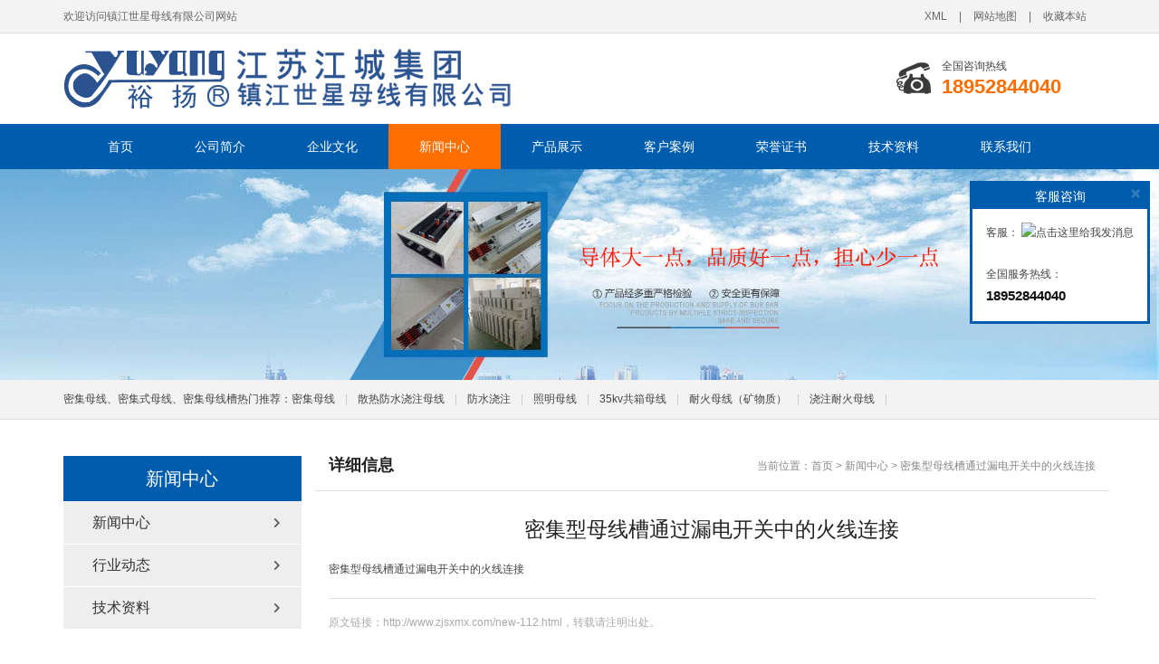

--- FILE ---
content_type: text/html
request_url: http://zjsxmx.com/article-112.html
body_size: 4347
content:

<!DOCTYPE html>
<html lang="zh-CN">
<head>
<meta charset="utf-8">
<meta http-equiv="X-UA-Compatible" content="IE=edge">
<meta name="viewport" content="width=device-width, initial-scale=1">
<title>密集型母线槽通过漏电开关中的火线连接 - 密集母线,密集型母线槽,密集式母线槽,镇江世星母线有限公司</title>
<meta name="keywords" content="" />
<meta name="description" content="" />
<link rel="shortcut icon" href="/favicon.ico" />
<link href="/bootstrap/css/bootstrap.min.css" rel="stylesheet">
<link href="/images/style.css" rel="stylesheet" type="text/css" />
<!--[if lt IE 9]>
<script src="/bootstrap/js/html5shiv.min.js"></script>
<script src="/bootstrap/js/respond.min.js"></script>
<![endif]-->
<script src="/images/TouchSlide.1.1.js"></script>
<script>
(function(){
    var bp = document.createElement('script');
    var curProtocol = window.location.protocol.split(':')[0];
    if (curProtocol === 'https') {
        bp.src = 'https://zz.bdstatic.com/linksubmit/push.js';
    }
    else {
        bp.src = 'http://push.zhanzhang.baidu.com/push.js';
    }
    var s = document.getElementsByTagName("script")[0];
    s.parentNode.insertBefore(bp, s);
})();
</script>


</head>
<body>


<div class="mio-tbar">
	<div class="container">
		<div class="row">
			<div class="col-md-6">欢迎访问镇江世星母线有限公司网站</div>
			<div class="col-md-6 tr"><a href="sitemap.xml" target="_blank">XML</a> | <a href="sitemap.html">网站地图</a> | <a href="javascript:void(0);" onclick="javascript:window.external.addFavorite('http://www.zjsxmx.com','密集母线,密集型母线槽,密集式母线槽,镇江世星母线有限公司');">收藏本站</a></div>
		</div>
	</div>
</div>
<div class="mio-header">
	<div class="container">
		<div class="row">
			<div class="col-xs-8"><a class="navbar-brand" href="http://www.zjsxmx.com/" title="密集母线,密集母线槽,密集式母线,密集式母线槽,密集型母线,密集型母线槽网站LOGO">密集母线,密集型母线槽,密集式母线槽,镇江世星母线有限公司</a></div>
			<div class="col-xs-4">
				<div class="tel">
					<a class="htel" href="tel:18952844040"><span>全国咨询热线</span> <strong>18952844040</strong></a>				</div>
			</div>
		</div>
	</div>
</div>
<nav class="navbar mio-navbar">
    <div class="container">
		<button type="button" class="navbar-toggle collapsed" data-toggle="collapse" data-target="#navbar" aria-expanded="false" aria-controls="navbar">
			<span class="sr-only">Toggle navigation</span>
			<span class="icon-bar"></span>
			<span class="icon-bar"></span>
			<span class="icon-bar"></span>		</button>
        <div id="navbar" class="collapse navbar-collapse">
            <ul class="nav navbar-nav">
			<li ><a href='http://www.zjsxmx.com/'>首页</a></li>
            <li ><a href='http://www.zjsxmx.com/about-1.html'>公司简介</a></li>
			<li ><a href='http://www.zjsxmx.com/about-2.html'>企业文化</a></li>
            <li  class="hover"><a href='http://www.zjsxmx.com/news-1-1.html'>新闻中心</a></li>
            <li ><a href='http://www.zjsxmx.com/category-1.html'>产品展示</a></li>
            <li ><a href='http://www.zjsxmx.com/about-3.html'>客户案例</a></li>
            <li ><a href='http://www.zjsxmx.com/InfoClass-1-1.html'>荣誉证书</a></li>
            <li ><a href='http://www.zjsxmx.com/news-3-1.html'>技术资料</a></li>
            <li ><a href='http://www.zjsxmx.com/about-4.html'>联系我们</a></li>
            </ul>
        </div>
    </div>
</nav>

<div class="mio-pbanner"><img src="images/pbanner.jpg" alt="镇江世星母线有限公司" /></div>


<div class="mio-hot">
    <div class="container">
        密集母线、密集式母线、密集母线槽热门推荐：<a href="product-42.html" title="密集母线" target='_blank'>密集母线</a><span> | </span>
<a href="product-40.html" title="散热防水浇注母线" target='_blank'>散热防水浇注母线</a><span> | </span>
<a href="product-39.html" title="防水浇注" target='_blank'>防水浇注</a><span> | </span>
<a href="product-38.html" title="照明母线" target='_blank'>照明母线</a><span> | </span>
<a href="product-24.html" title="35kv共箱母线" target='_blank'>35kv共箱母线</a><span> | </span>
<a href="product-9.html" title="耐火母线（矿物质）" target='_blank'>耐火母线（矿物质）</a><span> | </span>
<a href="product-7.html" title="浇注耐火母线" target='_blank'>浇注耐火母线</a><span> | </span>
 
	</div>
</div>
<div class="mio-content">
	<div class="container">
		<div class="row">
			<div class="col-md-9 fr">
				<div class="row mio-crumbs">
					<div class="col-md-6">
						<h2>详细信息</h2>
					</div>
					<div class="col-md-6 tr">
						当前位置：<a href="/">首页</a> &gt; 
<a href="news-1-1.html">新闻中心</a> &gt; 密集型母线槽通过漏电开关中的火线连接
					</div>
				</div>
				
				<h1 class="h1t">密集型母线槽通过漏电开关中的火线连接</h1>
				<div class="mio-article">密集型母线槽通过漏电开关中的火线连接</div>
				<div class="mio-links">原文链接：<a href="http://www.zjsxmx.com/new-112.html" title="密集型母线槽通过漏电开关中的火线连接">http://www.zjsxmx.com/new-112.html</a>，转载请注明出处。</div>
				
				<div class="row mio-prev-next">
					<div class="col-md-6">上一篇：<a href="article-110.html">密集型母线槽的优势特点</a></div>
					<div class="col-md-6 tr">下一篇：没有了</div>
				</div>
				
				<div class="mio-related">
					<h2 class="clearfix"><span>您可能还想要……</span></h2>
					<div class="row">
					<div class="col-md-4"><a href="article-110.html" title="密集型母线槽的优势特点">密集型母线槽的优势特点</a></div>
<div class="col-md-4"><a href="article-23.html" title="母线槽模具的结构形式及其工作原理">母线槽模具的结构形式及其工作原理</a></div>
<div class="col-md-4"><a href="article-14.html" title="施工安全管理：封闭母线安装安全施工措施">施工安全管理：封闭母线安装安全施工措施</a></div>
<div class="col-md-4"><a href="article-13.html" title="供电可靠性使密集母线槽成为亮点">供电可靠性使密集母线槽成为亮点</a></div>
<div class="col-md-4"><a href="article-12.html" title="插接式母线槽与分支电缆应用">插接式母线槽与分支电缆应用</a></div>
<div class="col-md-4"><a href="article-6.html" title="关于母线槽采购的一点点建议">关于母线槽采购的一点点建议</a></div>
<div class="col-md-4"><a href="article-5.html" title="低压母线槽安装规范">低压母线槽安装规范</a></div>
<div class="col-md-4"><a href="article-4.html" title="母线槽安全性能标准的发展">母线槽安全性能标准的发展</a></div>
<div class="col-md-4"><a href="article-3.html" title="高压共箱封闭母线槽技术参数">高压共箱封闭母线槽技术参数</a></div>
<div class="col-md-4"><a href="article-2.html" title="封闭母线槽的使用特色">封闭母线槽的使用特色</a></div>
<div class="col-md-4"><a href="article-1.html" title="密集型母线槽和耐火型母线槽有什么区别?">密集型母线槽和耐火型母线槽有什么区别?</a></div>

					</div>
				</div>
				
			</div>
			<div class="col-md-3">
				<div class="mio-category">
	<h2>新闻中心</h2>
	<ul>
<li><a href="news-1-1.html" title="新闻中心"  class="current">新闻中心</a>
</li>
<li><a href="news-2-1.html" title="行业动态" >行业动态</a>
</li>
<li><a href="news-3-1.html" title="技术资料" >技术资料</a>
</li>
</ul>

</div><div class="mio-contact">
	<h2>联系我们</h2>
	<div class="c">
		<img src="images/ct.jpg" alt="contact us" />
		
<ul class=" list-paddingleft-2">
    <li>
        <p>公&nbsp;&nbsp;&nbsp;司：镇江世星母线有限公司</p>
    </li>
    <li>
        <p>地&nbsp;&nbsp;&nbsp;址：扬中市新坝镇港东南路66号</p>
    </li>
    <li>
        <p>联系人：吴经理</p>
    </li>
    <li>
        <p>手&nbsp;&nbsp;&nbsp;机：18952844040</p>
    </li>
	<li>
        <p>电&nbsp;&nbsp;&nbsp;话：0511-88364040</p>
    </li>
    <li>
        <p>邮&nbsp;&nbsp;&nbsp;箱：<a href="mailto:shixingmx@163.com">shixingmx@163.com</a></p>
    </li>
</ul>
	</div>
</div>
			</div>
		</div>
	</div>
</div>

<div class="mio-footer">
	<div class="container">
		<div class="fnav clearfix">
	
        <ul>
			<li>导航栏目：</li>
			<li><a href='http://www.zjsxmx.com/'>首页</a></li>
            <li><a href='http://www.zjsxmx.com/about-1.html'>公司简介</a></li>
			<li><a href='http://www.zjsxmx.com/about-1.html'>企业文化</a></li>
            <li><a href='http://www.zjsxmx.com/news-1-1.html'>新闻中心</a></li>
            <li><a href='http://www.zjsxmx.com/category-1.html'>产品展示</a></li>
            <li><a href='http://www.zjsxmx.com/about-3.html'>客户案例</a></li>
            <li><a href='http://www.zjsxmx.com/InfoClass-1-1.html'>荣誉证书</a></li>
            <li><a href='http://www.zjsxmx.com/news-3-1.html'>技术资料</a></li>
            <li><a href='http://www.zjsxmx.com/about-4.html'>联系我们</a></li>
        </ul>
	
		</div>
		<div class="row">
			<div class="col-md-6">
Copyright &copy; 2019 www.zjsxmx.com&nbsp;&nbsp;镇江世星母线有限公司&nbsp;&nbsp;版权所有.<a href="https://beian.miit.gov.cn/" style="color:#FF0000" target="_blank">网站备案：苏ICP备18047478号</a><br/>
    地址：扬中市新坝镇港东南路66号&nbsp;&nbsp;E-mail：<a href="mailto:shixingmx@163.com">shixingmx@163.com</a><br/>
    联系人：吴经理&nbsp;&nbsp;手机：18952844040&nbsp;&nbsp;电话：0511-88364040&nbsp;&nbsp;传真：0511-88188590&nbsp;&nbsp;<br/>
    公司对“<a href="http://www.zjsxmx.com/"><strong>密集母线槽</strong></a>、<a href="http://www.zjsxmx.com/"><strong>密集型母线槽</strong></a>、<a href="http://www.zjsxmx.com/"><strong>密集式母线槽</strong></a>”等产品，采用一站式服务免您后后顾之忧...
				</div>
			<div class="col-md-6">
				<div class="ftel">
					<span>全国咨询热线</span>
					<strong>18952844040</strong>				</div>
			</div>
		</div>
	</div>
</div>
<div id="ctbox">
    <h3>客服咨询</h3>
    <ul>
		<li>客服： <a href="http://wpa.qq.com/msgrd?v=3&uin=212003&site=qq&menu=yes" target="_blank"><img alt="点击这里给我发消息" border="0" src="http://wpa.qq.com/pa?p=2:212003:46" title="点击这里给我发消息" /></a></li>
        <li><br />
            全国服务热线：<br />
            <b>18952844040</b></li>
    </ul>
    <div class="close">×</div>
</div>
<script src="images/jquery-3.2.1.min.js"></script>
<script src="bootstrap/js/bootstrap.min.js"></script>
<script src="images/all.js"></script> 

</body>
</html>


--- FILE ---
content_type: text/css
request_url: http://zjsxmx.com/images/style.css
body_size: 4983
content:
html,
body { color: #444; line-height: 2em; background: #fff; position: relative; font-family: "宋体", arial, helvetica, sans-serif; overflow-x: hidden;  font-size:0.85em; }
h1,h2,h3,h4,h5,h6 {  font-weight: 400; color: #303030; }
h1 {  font-size: 2em;}
h2 {  font-size: 1.5em;}
h3 {  font-size: 1.2em;}
h4 {  font-size: 1.5em;}
h5 {  font-size: 1em;}
h6 {  font-size: 0.75em;}
a {  color: #444;  outline: none;  -webkit-transition:all .3s ease;}
a:hover {  color: #f60;  text-decoration: none;}
a:active,a:focus,a img {  outline: none;}
::-moz-selection {  color: #ffffff;  background: #f60;  text-shadow: none;}
::selection {  color: #ffffff;  background: #f60;  text-shadow: none;}

table { border-right:#ddd 1px solid; border-bottom:#ddd 1px solid; }
table th { border-left:#ddd 1px solid; border-top:#ddd 1px solid; padding: 5px; }
table td { border-left:#ddd 1px solid; border-top:#ddd 1px solid; padding: 5px; }

ul,ol { list-style: none; margin:0; padding:0; }
.tr { text-align: right; }
.tc { text-align: center; }
.fl { float: left; }
.fr { float: right; }

img { max-width: 100%; }

/*=============================================================================== All Style */

.mio-tbar { line-height:36px; background-color:#f3f3f3; color:#666; border-bottom:#ddd 1px solid; }
.mio-tbar a { color:#666; padding: 0 10px; }

.mio-header { min-height: 100px; }
.mio-header a.navbar-brand { width: 500px; min-height: 100px; background: url(logo.png) no-repeat left center; text-indent:-99999999px; overflow:hidden; }
.mio-header .tel { background: url(tel.png) no-repeat left center; padding-left: 50px; margin: 25px 0 0 140px; }
.mio-header .tel span { display: block; }
.mio-header .tel strong { font-size: 22px; line-height: 22px; color: #FF6E00; font-family: "宋体", arial, helvetica, sans-serif; }



.mio-navbar { background:#005DAD; min-height: 50px; margin:0; border:0; border-radius:0; }
.mio-navbar .navbar-nav { }
.mio-navbar .navbar-nav li { }
.mio-navbar .navbar-nav li a { padding:0 34px; line-height:50px; color:#fff; font-size:1.2em; }
.mio-navbar .navbar-nav li a:hover,
.mio-navbar .navbar-nav li.hover a { background:#FF6E00; color:#fff; }

.mio-hot { padding: 10px 0; background-color:#f3f3f3; border-bottom:#ddd 1px solid; }
.mio-hot span { color:#ccc; padding: 0 8px; }


.mio-footer { background: #444444; color: #fff; padding: 20px 0; }
.mio-footer .ftel { background: url(ftel.png) no-repeat left center; padding-left: 70px;  float:right; margin-top:20px; }
.mio-footer .ftel span { display: block; }
.mio-footer .ftel strong { font-size: 30px; line-height: 30px; color: #fff; font-family: "宋体", arial, helvetica, sans-serif; }

.mio-footer a { color: #fff; }
.mio-footer a:hover { color: #fc0; }
.mio-footer a strong { color:#fff; font-weight: normal; }
.mio-footer h2 { font-size: 12px; font-weight: normal; }
.mio-footer .fnav { border-bottom:#666 1px solid; padding-bottom: 15px; text-align: center; margin-bottom:15px; }
.mio-footer .fnav li { float: left; background: url(fnl.png) no-repeat right center; }
.mio-footer .fnav li a { padding: 0 7px; color: #ccc; display:block; float:left; }
.mio-footer .fnav li.lt { background: none; }
.col-md-6 h1 { font-size: 12px; display:inline; color:#FFFFFF; line-height:30px; }



.mio-content { padding:40px 0; }


.mio-category { }
.mio-category h2 { background: #005DAD; height: 50px; line-height:50px; padding: 0 20px; color: #fff; text-align: center; font-size:20px; font-weight: normal; margin:0; }
.mio-category ul { }
.mio-category li { margin-top:1px; }
.mio-category li a { display: block; padding-left:2em; line-height: 46px; background:#eee url(arr1.png) no-repeat right center; font-size: 16px; color: #333; }
.mio-category li a:hover,
.mio-category li a.hover { background: #005DAD url(arr2h.png) no-repeat 220px center; color:#fff; }
.mio-category li ul { }
.mio-category li li { }
.mio-category li li a { padding-left:4em; line-height: 36px; font-size:14px; background-color: #eee; }
.mio-category li li a:hover,
.mio-category li li a.hover  { background: #333 url(arr1h.png) no-repeat 220px center; color:#fff; }


.mio-contact { margin-top: 30px; }
.mio-contact h2 { background: #005DAD; height: 50px; line-height: 50px; padding: 0 20px; color: #fff; font-size: 18px; margin:0; }
.mio-contact .c { border: #ddd 1px solid; padding: 15px; }
.mio-contact ul { padding-top: 10px; }
.mio-contact li { padding: 1px 0; }
.mio-contact li p { margin: 0; }
.mio-contact img { width: 100%; }


.mio-crumbs { padding-bottom:15px; margin-bottom:30px; border-bottom:#ddd 1px solid; color:#888; }
.mio-crumbs h1,
.mio-crumbs h2 { margin: 0; font-size:1.6em; font-weight:bold; color:#222; }
.mio-crumbs a { color:#888; }
.mio-crumbs a:hover { color:#222; }



/*=============================================================================== Inner Page Style */

.mio-prodesc { margin-top:20px; margin-bottom:20px; }
.mio-links { padding: 15px 0; border-top:#ddd 1px solid; color:#aaa; margin-top:20px; }
.mio-links a { color:#aaa; }

.mio-prev-next { margin-top:20px; margin-bottom:20px; }

.mio-related { }
.mio-related h2 { border-bottom:#f90 1px solid; margin-bottom: 15px; margin-top:0; }
.mio-related h2 span { color:#ffffff; background:#f90; float: left; display:block; padding: 10px 30px; }
.mio-related a { background: url(a3.gif) no-repeat left center; padding-left:15px; }

.mio-related2 { margin-bottom:30px; }
.mio-related2 a { display:block; text-align:center; }
.mio-related2 h2 { border-bottom:#f90 1px solid; margin-bottom: 15px; margin-top:0; }
.mio-related2 h2 span { color:#ffffff; background:#f90; float: left; display:block; padding: 10px 30px; }


.list_page{text-align:center;margin:10px;display:block;}
.list_page:after{content:" ";display:block;height:0;clear:both;visibility:hidden;overflow:hidden;}
.list_page ul{list-style:none;margin:0;padding:0;display:inline-block;vertical-align:bottom;}
.list_page ul li{display:inline-block;border:solid 1px #ddd;border-radius:4px;}
.list_page ul a{color:#333;padding:8px 12px;line-height:18px;display:block;transition:all 1s cubic-bezier(0.175, 0.885, 0.32, 1) 0s;background:#fff;}
.page_group ul{border-right:solid 1px #ddd;border-radius:4px;}
.page_group ul li{border-right:none;border-radius:0;float:left;}
.page_group ul li:not(:first-child):not(:last-child){border-radius:0;}
.page_group ul li:first-child{border-radius:4px 0 0 4px;}
.page_group ul li:last-child{border-radius:0 4px 4px 0;}
.page_group ul .active a{background:#f3f3f3;border-radius:0;}

.mio-alist { padding: 0 0; }
.mio-alist h2 { margin-top: 0; font-weight:bold; }
.mio-alist .mio-ainfo { color:#888; }
.mio-alist li { border-bottom:#ddd 1px dashed; padding:20px 0; }
.mio-alist img { width: 100%; }
.mio-alist .mio-intro { padding: 10px 0; color:#666; }
.mio-alist .mio-pdate { color:#999; }


.mio-plist { }
.mio-plist a { display: block; margin-bottom:20px; text-align:center; }
.mio-plist img { width: 100%; display:block; margin-bottom:10px; border:#ddd 1px solid; padding:2px; height:100%; }


.mio-plist_index { }
.mio-plist_index a { display: block; margin-bottom:20px; text-align:center; }
.mio-plist_index img { width: 100%; display:block; margin-bottom:10px; border:#ddd 1px solid; padding:2px; height:180px; }



h1.h1t { margin-top:0; font-size:2em; margin-bottom:20px; text-align:center; color:#222; }



.mio-proview {}
.mio-proview img { width: 100%; border:#ddd 1px solid; padding:4px; }
.mio-proview .pro_txt {}
.mio-proview .pro_txt h1 { font-size:1.6em; margin: 0 0 30px 0; color:#222; font-weight:bold; }

.mio-article {}
.mio-article p { margin:25px 0; }
.mio-article a { text-decoration: underline; font-weight:bold; }
.mio-article ul,
.mio-article ol { margin-left:2em; }
.mio-article li p { margin: 0; }
.mio-article img { max-width:400px; }

.mio-aimg { text-align:center; margin:20px 0; }
.mio-aimg img { width: 400px; border:#ddd 1px solid; padding:4px; }

.mio-pbanner img { width: 100%; height: auto; }

.mio-rss { border:#ddd 1px solid; padding:20px; margin-bottom:30px; }
.mio-rss h2 { margin: 0 0 20px 0; font-weight:bold; color:#222; font-size:2em; }
.mio-rss li { height:30px; overflow: hidden; line-height:30px; }
.mio-rss li a { float: left; background: url(a3.gif) no-repeat left center; padding-left:15px; }
.mio-rss li span { float: right; color:#999; }


.mio-sitemap { border:#ddd 1px solid; padding: 20px; margin-top:30px; margin-bottom:30px; }
.mio-sitemap li { height:30px; overflow: hidden; line-height:30px; }
.mio-sitemap li a { float: left; background: url(a3.gif) no-repeat left center; padding-left:15px; }
.mio-sitemap li span { float: right; color:#999; }


.mio-advantage { background:#005DAD url(abg.png) no-repeat center 120px; color:#fff; padding: 40px 0; }
.mio-advantage h2 { text-align: center; font-size:30px; line-height: 30px; margin-bottom: 150px; color:#fff;}
.mio-advantage dl { width: 180px; float: left; margin-right:60px; }
.mio-advantage dt { font-size: 20px; text-align: center; font-weight:bold; }
.mio-advantage dd { padding: 15px 0 0 0; }
.mio-advantage dl.lt { margin-right:0; }


/*=============================================================================== Home Page Style */
.mio-banner { background-color:#333; }
.slideBox{ position:relative; overflow:hidden; margin:0 auto;  max-width:100%; z-index:1; }
.slideBox .hd{ position:absolute; height:28px; line-height:28px; bottom:15px; right:50%; z-index:1; margin-right:-110px; }
.slideBox .hd li{ display:inline-block; width:18px; height:18px; background: url(dot.png) no-repeat center -14px; text-indent:-9999px; overflow:hidden; margin:0 5px; cursor: pointer; }
.slideBox .hd li.on{ background: url(dot.png) no-repeat center 2px; }
.slideBox .bd{ position:relative; z-index:0; }
.slideBox .bd ul { margin: 0; padding: 0; }
.slideBox .bd li{ position:relative; text-align:center; list-style: none;  }
.slideBox .bd li img{ background:url(loading.gif) center center no-repeat;  vertical-align:top; width:100%;}
.slideBox .bd li a{ -webkit-tap-highlight-color:rgba(0,0,0,0);  } 

.mio-wrap { position: relative; margin-bottom: 30px; }
.mio-wrap img { width: 100%; }
.mio-wrap h2 { border-bottom:#f90 1px solid; margin-bottom: 15px; margin-top:0; }
.mio-wrap h2 span { color:#ffffff; background:#f90; float: left; display:block; padding: 10px 30px; }
.mio-wrap a.vmore { position: absolute; top: 10px; right: 0; background: url(more_ic.gif) no-repeat right center; padding-right: 20px; color:#999; }
.mio-wrap a.vmore:hover { color:#333; }

.mio-pros { padding: 30px 0; }
.mio-rpro h2 { margin: 0 0 20px 0; font-weight:bold; font-size:2em; }

.mio-info { background-color:#efefef; padding:30px 0; }
.mio-info img { width:100%; }
.mio-about { margin-bottom:20px; }
.mio-about h2 { margin-top:0; }

.mio-news { padding:30px 0; }
.wrap { width:100%; position:relative; }
.wrap h2 { height: 50px; background: url(wbg.png) no-repeat left top; line-height:42px; margin-bottom:15px; }
.wrap h2 span { width: 140px; text-align: center; display:block; line-height:42px; float:left; color:#fff; font-size:16px; }
.wrap a.vmore { position:absolute; top: 10px; right: 15px; }

.tnews dl { height: 80px; overflow: hidden; }
.tnews dt { width: 120px; height: 80px; float: left; }
.tnews dt img { width: 120px; height: 80px; }
.tnews dd { width: 220px; float: right; line-height: 18px; color:#888; }
.tnews dd h3 { font-size: 12px; margin-bottom: 10px; margin-top:0; }
.tnews ul { padding-top:0; }
.tnews li { height: 22px; line-height: 22px; overflow: hidden; background: url(a3.gif) no-repeat 0 center; padding: 0 0 0 15px; }
.tnews li span { float: right; color:#888; }


.faq {}
.faq dt { font-weight: bold; background: url(fq1.png) no-repeat left center; padding-left:25px; margin-bottom:8px; }
.faq dd { background: url(fq2.png) no-repeat left 2px; padding-left:25px; color:#888; }
.txtMarquee-top{ width:100%; }
.txtMarquee-top .bd{ }
.txtMarquee-top .infoList li{  }




.mio-flinks { background: #1e1e1e; color: #666; padding-bottom: 20px; }
.mio-flinks h3 { color:#fff; font-size:18px; border-left:#fc0 2px solid; line-height: 20px; padding-left:8px; margin-bottom:15px; font-weight: normal; }
.mio-flinks h3 span { font-size:12px; margin-left:10px;}
.mio-flinks ul,
.mio-flinks li { display: inline; font-weight: normal; font-size:12px; }
.mio-flinks li { margin-right: 5px; }
.mio-flinks li a { color: #666; }
.mio-flinks li a:hover { color: #fc0; }


#ctbox { position: fixed; right: 10px; top: 200px; z-index: 9999; border: #005DAD 3px solid; background: #fff;  }
#ctbox h3 { height: 28px; line-height: 28px; color: #fff; background: #005DAD; text-align: center;margin:0; }
#ctbox ul { padding: 15px; }
#ctbox li b { font-size: 15px; color: #111; }
#ctbox .close { position: fixed; right: 10px; top: 200px; padding: 5px 10px; font-size: 18px; color: #fff; cursor: pointer; }

/*=============================================================================== Inner Page Style */


@media (min-width:1600px) {
	/*.container { width: 1500px; }
	.mio-category a { line-height:59px; }
	.mio-navbar .navbar-nav li a { padding:0 61px; }
	.mio-overview p { line-height:28px; font-size:1.2em; margin-bottom:22px; }*/
}


@media (min-width:1200px) {
	
}

@media (min-width:768px) and (max-width:1190px) {

}

@media (min-width:320px) and (max-width:767px) {
	body { font-size:1em; }

	.tr { text-align: left; }
	.fr { float: none; }
	
	.mio-tbar { text-align:center; }
	.mio-tbar .tr { text-align:center; }
	
	.mio-header { min-height: 70px; }
	.mio-header a.navbar-brand { width: 260px; min-height: 70px; background: url(logo2.png) no-repeat left center; text-indent:-99999999px; overflow:hidden; }
	.mio-header .tel { background: url(tel.png) no-repeat left center; padding: 0; margin: 15px 0 0 0; float:right; }
	.mio-header .tel a { width: 40px; height: 40px; display:block; overflow: hidden; }
	.mio-header .tel span { display:none; }
	.mio-header .tel strong { display:none; }
	
	.mio-footer .ftel { background: url(ftel.png) no-repeat left center; padding-left: 70px;  float:none; margin: 20px auto; }
	.mio-footer span { display:block; }

	.navbar-toggle { float: none; width: 100%; text-align:center; z-index:999;}
	.navbar-toggle .icon-bar { background-color:#fff; margin: 0 auto;}

	.navbar { position: relative; z-index:1; }
	
	.mio-navbar .navbar-nav li { background: none; padding: 0; }
	.mio-navbar .navbar-nav li a { padding: 0; text-align:center; line-height:50px; font-size:1em; color:#fff; font-size:1.2em; }
	.mio-navbar .navbar-nav li a:hover { background-color:#444; }
	.mio-navbar .navbar-nav li.hover a { background:#000; color:#fff; }

	

	.mio-content { padding:20px 0; }
	
	.mio-hot { line-height:30px; }
	
	
	.mio-contact { margin-bottom:30px; }

	.mio-about img { display:block; margin-bottom:30px; }

	.tnews dd { width: 180px; float: right; line-height: 16px; color:#888; font-size:0.85em; }
	.tnews dd h3 { height:16px; line-height:16px; overflow: hidden; margin-bottom:2px; font-size:1.2em; }
	
	.mio-alist img { display:block; margin-bottom:20px; }
	
	.mio-advantage { background:#005DAD none; color:#fff; padding: 30px 0; }
	.mio-advantage h2 { text-align: center; font-size:30px; line-height: 30px; margin-bottom: 30px; color:#fc0;}
	.mio-advantage dl { width: 100%; float: none; margin-right:0; border-top:#5ea068 1px solid; padding:20px 0; }
	.mio-advantage dt { font-size: 20px; text-align: center; font-weight:bold; }
	.mio-advantage dd { padding: 15px 0 0 0; }
	.mio-advantage dl.lt { margin-right:0; }
	
	.slideBox .hd{ bottom:0; right:10px; z-index:1; margin-right:0; }

#ctbox {display:none;}
}

.alist2 { padding: 0; }
.alist2 li { padding: 0; border-bottom: #ccc 1px dotted; }
.alist2 li h2 { margin-bottom: 0px; text-transform: uppercase; }
.alist2 li h2 a { font-size: 18px; color: #222; }

.pages { padding: 10px 0; text-align: center; }
.pages a,.pages span,.pages strong { padding: 5px 10px; background: #eee; margin: 0 2px; }
.pages strong { background: #999; color: #fff; }
.pages a:hover { background: #FF6600; color: #fff; }


.sitemap { padding: 0 0; }
.alist {}
.alist li { height: 24px; line-height: 24px; overflow: hidden; background: url(ic.jpg) no-repeat 2px 10px; padding: 0 0 0 15px; }
.alist li a {}
.alist li a:hover {}
.alist li span { float: right; font-family: "宋体", arial, helvetica, sans-serif; color: #999; font-size: 11px; margin-left: 10px; }

#a_1 p { FONT-SIZE: 14px; font-family: "宋体", arial, helvetica, sans-serif;text-indent:2em;}



--- FILE ---
content_type: application/javascript
request_url: http://zjsxmx.com/images/all.js
body_size: 417
content:
TouchSlide({ 
	slideCell:"#slideBox",
	titCell:".hd ul", //开启自动分页 autoPage:true ，此时设置 titCell 为导航元素包裹层
	mainCell:".bd ul", 
	effect:"leftLoop", 
	autoPage:true,//自动分页
	autoPlay:true //自动播放
});

$(function(){	
	$('#ctbox .close').click(function(){
		$('#ctbox').hide();				 
	});
});

